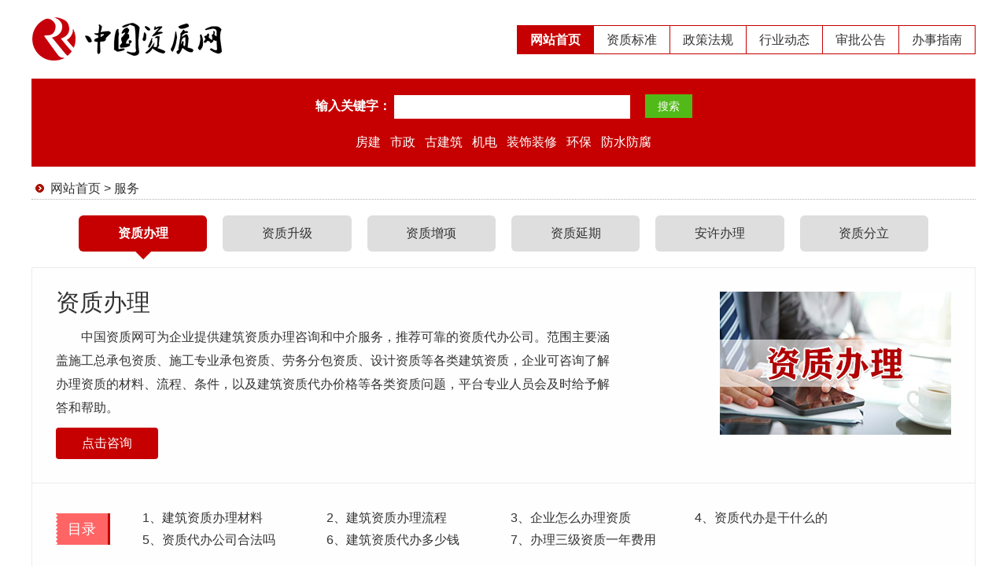

--- FILE ---
content_type: text/html
request_url: https://www.chinazz.org.cn/service/
body_size: 6162
content:
<!DOCTYPE HTML PUBLIC "-//W3C//DTD HTML 4.0 Transitional//EN">
<HTML>
<HEAD>
<META http-equiv=Content-Type content="text/html; charset=gb2312">
<TITLE>资质办理-建筑资质代办多少钱-企业资质办理材料流程-中国资质网</TITLE>
<meta name="keywords" content="资质代办,资质代办多少钱,建筑资质代办,资质办理">
<meta name="description" content="中国资质网吸纳全国建筑企业加入协会,可提供建筑资质办理,资质代办公司推荐,咨询资质办理材料,流程,条件,代办价格等,是建筑资质代办理,企业交流合平台,上海乃至全国建筑企业与资质服务机构均可加入协会平台.">
<link rel="shortcut icon" type="image/ico" href="/images/favicon.ico">
<link rel="stylesheet" href="/images/css/font/iconfont.css">
<link rel="stylesheet" href="/images/css/style.css">
<script src="/images/js/jquery-1.10.2.min.js"></script>
<script src="/images/js/index.js"></script>
</head>

<body>
<div class="main">
   <div class="header">
        <div class="header-logo clearfix">
            <div class="logo fl">
                <h1>
                    <a href="/" title="中国资质网logo" alt="建筑资质代办"><img src="/images/logo.png" alt="资质代办" title="建筑资质办理"/></a>
                </h1>
            </div>
            
            <div class="nav fr">
                <ul class="mainNav">
                    <li class="mainlevel index"><a href="/">网站首页</a></li>
                    <li class="mainlevel zzbz"><a href="/zzbz/">资质标准</a></li>
                    <li class="mainlevel zcfg"><a href="/zcfg/" rel="nofollow" >政策法规</a></li>
                    <li class="mainlevel jsyw"><a href="/jsyw/" rel="nofollow" >行业动态</a></li>
                    <li class="mainlevel spgg"><a href="/spgg/" rel="nofollow" >审批公告</a></li>
                    <li class="mainlevel bszn"><a href="/bszn/" rel="nofollow" >办事指南</a></li>
                </ul>
            </div>
        </div>
        <div class="header-search">
            <FORM action=/srch method=post>
                <div>
                    <strong>输入关键字：</strong>
                    <INPUT class="inp-text" size=26 name=keyboard>
                    <INPUT class="inp-btn" type=submit value=搜索 name=submit>
                </div>
                <INPUT type=hidden value=title name=show>
                <div class="hotword">
                    <a href="/key房建" target="_blank">房建</a>&nbsp;&nbsp;
                    <a href="/key市政" target="_blank">市政</a>&nbsp;&nbsp;
                    <a href="/key古建筑" target="_blank">古建筑</a>&nbsp;&nbsp;
                    <a href="/key机电" target="_blank">机电</a>&nbsp;&nbsp;
                    <a href="/key装饰装修" target="_blank">装饰装修</a>&nbsp;&nbsp;
                    <a href="/key环保" target="_blank">环保</a>&nbsp;&nbsp;
                    <a href="/key防水防腐" target="_blank">防水防腐</a>
                </div>
            </FORM>
        </div>
    </div>
    <div class="mianwrap clearfix">
        <div class="fpath">
            <span class="title"><img src="/images/dot.gif" alt="">&nbsp;&nbsp;<a href="/">网站首页</a>&nbsp;>&nbsp;<a href="/service/">服务</a></span>
        </div>
        <div class="container">
            <div class="business-class clearfix">
                <ul>
                    <li class="cur"> <a href="/zzdb/"><p>资质办理</p></a> </li>
                    <li> <a href="/zzsj/"><p>资质升级</p></a> </li>
                    <li> <a href="/zzzx/"><p>资质增项</p></a> </li>
                    <li> <a href="/zzyq/"><p>资质延期</p></a> </li>
                    <li> <a href="/aqxk/"><p>安许办理</p></a> </li>
                    <li> <a href="/zzfl/"><p>资质分立</p></a> </li>
                </ul>
            </div>
            <div class="profiles">
                <div class="pro-box box1 clearfix">
                    <div class="pro-con fl">
                        <h2>资质办理</h2>
                        <p>中国资质网可为企业提供建筑资质办理咨询和中介服务，推荐可靠的资质代办公司。范围主要涵盖施工总承包资质、施工专业承包资质、劳务分包资质、设计资质等各类建筑资质，企业可咨询了解办理资质的材料、流程、条件，以及建筑资质代办价格等各类资质问题，平台专业人员会及时给予解答和帮助。</p>
                        <a href="http://p.qiao.baidu.com/cps/chat?siteId=12379134&userId=26011436&siteToken=83e537d70ef35a80b34471d4c1db735f&cp=www.chinazz.org.cn&cr=chinazz&cw=tuiguang" class="zx-btn" target="_blank">点击咨询</a>
                    </div>
                    <div class="ser-img fr">
                        <img src="/images/zzdb01.jpg" width="294" alt="建筑资质代办">
                    </div>
                </div>
                <div class="mulu clearfix">
                    <div class="ml-t">目录</div>
                    <ul>
                        <li><a href="#m1"><span>1、</span>建筑资质办理材料</a></li>
                        <li><a href="#m2"><span>2、</span>建筑资质办理流程</a></li>
                        <li><a href="#m3"><span>3、</span>企业怎么办理资质</a></li>
                        <li><a href="#m4"><span>4、</span>资质代办是干什么的</a></li>
                        <li><a href="#m5"><span>5、</span>资质代办公司合法吗</a></li>
                        <li><a href="#m6"><span>6、</span>建筑资质代办多少钱</a></li>
                        <li><a href="#m7"><span>7、</span>办理三级资质一年费用</a></li>
                    </ul>
                </div>
                <div class="pro-box" id="m1">
                    <div class="titlecol">
                        <div class="headline"><span>1</span><h3>建筑资质办理材料</h3></div>
                    </div>
                    <div class="info">
                        <p>1、公司的资质材料：营业执照、法定代表人、公司净资产等，相对简单，能够证明公司即可。</p>
                        <p>2、财务的资质材料：申报资质当年的验资报告、资产负债表、利润表和纳税申报表。</p>
                        <p>3、资质标准规定材料：新办资质主要是相关专业人员证明材料，以及人员的社保材料。</p>
                        <p>......</p>
                        <p><a href="/zzdbzx/12146.html" target="_blank">阅读全文>></a></p>
                    </div>
                </div>
                <div class="pro-box" id="m2">
                    <div class="titlecol">
                        <div class="headline"><span>2</span><h3>建筑资质办理流程</h3></div>
                    </div>
                    <div class="info">
                        <p><strong>流程1、做好人员准备</strong></p>
                        <p>在建筑资质的申请中，主管部门将重点对企业人员进行检查，所以人员准备无疑是非常重要的。在人员编制上，一般对建造师、现场管理人员、技术人员、职称人员等有要求，企业需要注意专业领域和数量必须满足资质要求。</p>
                        <p><strong>流程2、场地设备准备</strong></p>
                        <p>企业在办理过程中需提交场地租赁及设备发票证明材料。对于建筑施工企业虽然主要负责工程施工，但也需要有办公地点。此外，一些建筑资质对企业的设备也有要求，在办理资质之前要了解清楚，做好准备。</p>
                        <p><strong>流程3、资产准备</strong></p>
                        <p>新的建设资质标准颁布，企业的资本调查由注册资本向净资产转变。因此，在资产的准备上，企业需要将全部资产减去负债，剩余资产的金额才是符合审查要求的，如果不够要尽早注资。</p>
                        <p><strong>流程4、提出申请</strong></p>
                        <p>主要材料全部准备完成了，建筑施工企业把人员、场地、资金都准备好以后，就可以将资料带到当地建设主管部门正式提出资质申请的审批。</p>
                        <p><strong>流程5、通过审核</strong></p>
                        <p>建设主管部门接受审批之后，就进入初审、复审环节，然后是公示阶段，如果全都通过，就会通知企业领取资质证书，整个申办过程结束。如果不通过，也会通知，企业需要重新修改再提交。</p>
                        <p>......</p>
                        <p><a href="/zzdbzx/12226.html" target="_blank">阅读全文>></a></p>
                    </div>
                </div>
                <div class="pro-box" id="m3">
                    <div class="titlecol">
                        <div class="headline"><span>3</span><h3>企业怎么办理资质</h3></div>

                    </div>
                    <div class="info">
                        <p><strong>流程一、企业材料准备阶段</strong></p>
                        <p>建筑企业需根据资质办理要求，严格按照要求操作。大体来说所需材料可分为公司资质、财务、业绩、人员、设备总共五大类，准备好以后要装订成册。</p>
                        <p>具体来说，公司的资质通常包括营业执照、法人证明等，主要证明公司本身是正规的。而财务的证明包含本年度的资产核查报告、资产负债表、利润和纳税记录等，财务的材料要仔细准备和检查。</p>
                        <p><strong>流程二、企业材料提交阶段</strong></p>
                        <p>1、企业要注意提供完整的信息，公司的各类材料必须用原件审核。</p>
                        <p>2、企业要注意提交材料的时间，不可错过或者延误。</p>
                        <p>3、如果是交由资质办理公司来提交，需要仔细考察选择。</p>
                        <p>......</p>
                        <p><a href="/zzdbzx/12133.html" target="_blank">阅读全文>></a></p>
                    </div>
                </div>
                <div class="pro-box" id="m4">
                    <div class="titlecol">
                        <div class="headline"><span>4</span><h3>资质代办是干什么的</h3></div>
                    </div>
                    <div class="info">
                        <p>所谓的建筑资质代办意味着公司企业需要办理资质，但是由于公司觉得太麻烦或者自身条件达不到要求，所以找一家专门办理资质的专业机构来帮忙，类似于中介服务。通常资质是分为一级、二级和三级，如果只是办理，企业必须从第三级开始，以后逐步升级。资质代理机构本质上属于提供服务的行业，具体包括咨询、代理等内容。</p>
                        <p>......</p>
                        <p><a href="/zzdbzx/12302.html" target="_blank">阅读全文>></a></p>
                    </div>
                </div>
                <div class="pro-box" id="m5">
                    <div class="titlecol">
                        <div class="headline"><span>5</span><h3>资质代办公司合法吗</h3></div>
                    </div>
                    <div class="info">
                        <p><strong>条件一、是否拥有合法营业执照</strong></p>
                        <p>可以通过建筑资质代办公司的名称，在全国工商网站上找到，包括注册资本、公司地址、股权信息以及其他重要信息都可以看到。通过各方面的信息，能够证明资质代办公司运行正常就可以。如果有什么问题，要具体了解原因，从而确定公司的合法正规。</p>
                        <p><strong>条件二、是否有不良的纠纷记录</strong></p>
                        <p>在正常情况下，资质公司出现小问题，但是都得到妥善处理也可以。企业可以通过第三方软件查找更多，比如有无存在失信记录、有无债权纠纷、法律问题等等，如果确实存在，企业更需要认真了解，判断资质公司是否合法可靠。</p>
                        <p><strong>条件三、是否是空头皮包公司</strong></p>
                        <p>所谓的皮包公司，可以说什么都没有，与诈骗无异。他们可能把企业的资质代办委托给其他公司，自己坐收中介费用，但对企业主来说风险很大。选择这样一家公司是非常危险的，如果办理失败或者其他问题，他们可能会立马跑路。</p>
                        <p><strong>条件四、是否实际存在工作人员</strong></p>
                        <p>建议有条件的还是亲自去看看。近年来，人们越来越关注资质代办公司的实力，亲眼看看公司的办公区域，公司规模大小，团队人员配置等等。至于某些在小区住房里的公司，大家信得过吗？</p>
                        <p>......</p>
                        <p><a href="/zzdbzx/12233.html" target="_blank">阅读全文>></a></p>
                    </div>
                </div>
                <div class="pro-box" id="m6">
                    <div class="titlecol">
                        <div class="headline"><span>6</span><h3>建筑资质代办多少钱</h3></div>
                    </div>
                    <div class="info">
                        <p><strong>因素一、资质人员费用</strong></p>
                        <p>当办理工程资质所需人员不足时，需要补充相应人员来满足条件。一方面，这些人员可以招聘来获得；另一方面，可以选择兼职人员，也就是俗称的挂靠。不论是哪一种，都需要产生费用，往往还会比较高。</p>
                        <p><strong>因素二、人员社会保障费用</strong></p>
                        <p>对于那些申请资质的人来说，他们需要在审核之前获得社会保障。一般来说，申请资质需要一些时间，所以他们需要几个月的社保，至少三个月才能获得社会保障。不同地区有一些区别，企业支出的社保费用需要跟代办公司沟通。</p>
                        <p><strong>因素三、代理公司费用</strong></p>
                        <p>代办机构的服务包括一系列程序，如准备材料和申请施工资质等，这都需要支付服务费。服务费的多少取决于施工企业的具体业务，如资质升级、资质延期、资质增项等，服务费可能因企业而异。同时资质办理的难度不同，收取的服务费也可能不同。此外，每个合格机构的收费标准可能不同，但会在一定范围内波动，不会差别巨大。</p>
                        <p><strong>因素四、其他费用</strong></p>
                        <p>除了上面列出的几项费用外，还有一些具体的费用，如印刷材料和装订费，以及其他各种杂费等。生产安全许可证也要收费，一般这也会包括在内。</p>
                        <p>......</p>
                        <p><a href="/zzdbzx/12086.html" target="_blank">阅读全文>></a></p>
                    </div>
                </div>
                <div class="pro-box" id="m7">
                    <div class="titlecol">
                        <div class="headline"><span>7</span><h3>办理三级资质一年费用</h3></div>
                    </div>
                    <div class="info">
                        <p><strong>养三级建筑资质一年维护费用有哪些？</strong></p>
                        <p><strong>1、人员资格证书的年检费用</strong></p>
                        <p>就拿建筑三级资质来说，建筑资质处理需要很多人员，这些人员的证件每年都需要年检，只有全部符合才能继续持有资质。比如：专业注册建造师；技术负责人；具有中级以上职称的建筑工程人员；持有岗位证书的施工现场管理人员；合格的中级以上技术工人等，加起来需要几十人，需全部合格才行。</p>
                        <p><strong>2、专业资质人员的培训费用</strong></p>
                        <p>达不到要求的资质人员需要再学习和培训，这会产生费用；达到要求的资质人员，企业也会鼓励他们再学习，考取更高的证书。假设企业需要把三级资质提升到二级，就需要更高的专业职称人才，资质升级对建筑企业意义重大，提升专业人员水平的培训学习，是省不得的费用。</p>
                        <p><strong>3、人员缴纳社会保障费用</strong></p>
                        <p>资格办理、资质延续、资质升级以及审查等方面，都需要人员社会保障认证材料，都会查人员的社保是否按时缴纳，所以这部分费用是必须要出的。</p>
                        <p><strong>4、建筑资质审查、升级延期费用</strong></p>
                        <p>三级建筑资质证书有效期一般是5年，有关部门审查需要企业提供足够的材料，这些需要花钱。另外，如果企业要办理资质升级、资质增项等也需要增加人员、业绩和资产等，都是需要花费的。</p>
                        <p>......</p>
                        <p><a href="/zzdbzx/12235.html" target="_blank">阅读全文>></a></p>
                    </div>
                </div>
                <div class="link-box">
                    <ul>
                        <li>
                            <a href="/zzbz/">
                                <div class="item1"><i class="iconfont icon-zizhibiaozhun"></i></div>
                                <p>资质标准</p>
                            </a>
                        </li>
                        <li>
                            <a href="/zytz/">
                                <div class="item2"><i class="iconfont icon-zhengce"></i></div>
                                <p>最新政策</p>
                            </a>
                        </li>
                        <li>
                            <a href="/zcjd/">
                                <div class="item3"><i class="iconfont icon-jiedu"></i></div>
                                <p>政策解读</p>
                            </a>
                        </li>
                        <li>
                            <a href="http://p.qiao.baidu.com/cps/chat?siteId=12379134&userId=26011436&siteToken=83e537d70ef35a80b34471d4c1db735f&cp=www.chinazz.org.cn&cr=chinazz&cw=tuiguang" target="_blank">
                                <div class="item4"><i class="iconfont icon-zixun1"></i></div>
                                <p>在线咨询</p>
                            </a>
                        </li>
                    </ul>
                </div>
                <div class="pro-box">
                    <div class="titlecol">
                        <div class="headline"><h3>相关文章</h3></div>
                    </div>
                    <div class="hotlist clearfix">
                        <ul>
                            <li><a href="/zzdbzx/13073.html" title="上市公司巴安水务收购市政一级企业" target=_blank>上市公司巴安水务收购市政一级企业</a><span class="n_time">2021-06-21</span></li><li><a href="/zzdbzx/13072.html" title="中标江苏国兴并购重组项目" target=_blank>中标江苏国兴并购重组项目</a><span class="n_time">2021-06-21</span></li><li><a href="/zzdbzx/12972.html" title="2021办理建筑资质，如何快速通过审核" target=_blank>2021办理建筑资质，如何快速通过审核</a><span class="n_time">2021-05-28</span></li><li><a href="/zzdbzx/12971.html" title="五步带您快速办理建筑资质年审" target=_blank>五步带您快速办理建筑资质年审</a><span class="n_time">2021-05-28</span></li><li><a href="/zzdbzx/12970.html" title="上海企业如何应对建筑资质转让风险？" target=_blank>上海企业如何应对建筑资质转让风险？</a><span class="n_time">2021-05-28</span></li><li><a href="/zzdbzx/12968.html" title="如何维护桥梁工程二级资质证书" target=_blank>如何维护桥梁工程二级资质证书</a><span class="n_time">2021-05-27</span></li><li><a href="/zzdbzx/12967.html" title="桥梁工程一级资质人员要求" target=_blank>桥梁工程一级资质人员要求</a><span class="n_time">2021-05-27</span></li><li><a href="/zzdbzx/12966.html" title="上海办理桥梁资质公司有哪些" target=_blank>上海办理桥梁资质公司有哪些</a><span class="n_time">2021-05-27</span></li><li><a href="/zzdbzx/12965.html" title="上海桥梁三级资质证书申报注意事项" target=_blank>上海桥梁三级资质证书申报注意事项</a><span class="n_time">2021-05-27</span></li><li><a href="/zzdbzx/12961.html" title="上海企业桥梁三级资质代办需注意哪些问题" target=_blank>上海企业桥梁三级资质代办需注意哪些问题</a><span class="n_time">2021-05-26</span></li>			</ul>
                    </div>
                </div>
            </div>
        </div>
    </div>
    <!-- 页脚 -->
    <div class="footer">
        <div class="foot-top"></div>
        <div class="foot-con clearfix">
            <p><a href="/" rel="nofollow">网站首页</a>&nbsp;&nbsp;|&nbsp;&nbsp;<a href="/about/" rel="nofollow">关于我们</a>&nbsp;&nbsp;|&nbsp;&nbsp;<a href="/flsm/" rel="nofollow">法律声明</a>&nbsp;&nbsp;|&nbsp;&nbsp;<a href="/contact/" rel="nofollow">联系我们</a></p>
            <p>版权所有&#169;中国资质网&nbsp;&nbsp;&nbsp;&nbsp;<a href="https://beian.miit.gov.cn/#/Integrated/index" target="_blank" rel="nofollow">沪ICP备09008023号-21</a></p>
            <p><script type="text/javascript">document.write(unescape("%3Cspan id='cnzz_stat_icon_1280020675'%3E%3C/span%3E%3Cscript src='https://s4.cnzz.com/z_stat.php%3Fid%3D1280020675%26show%3Dpic1' type='text/javascript'%3E%3C/script%3E"));</script></p>
        </div>
    </div>

</div>
</body>
</html>
<script src="/e/extend/DoTimeRepage/"></script>

--- FILE ---
content_type: text/html; charset=gb2312
request_url: https://www.chinazz.org.cn/e/extend/DoTimeRepage/
body_size: 21
content:
Unknown column 'checked' in 'field list'<br>update ***_ecms_news set checked=1 where id='14180'

--- FILE ---
content_type: application/javascript
request_url: https://www.chinazz.org.cn/images/js/index.js
body_size: 1410
content:
$(function () {

    // document.oncontextmenu = new Function('event.returnValue=false;');
    // document.onselectstart = new Function('event.returnValue=false;');

    var pathname = window.location.pathname;
    if (pathname.includes('jsyw')) {
        $('.nav .jsyw').siblings().find('a').removeClass('current')
        $('.nav .jsyw a').addClass('current')
    } else if (pathname.includes('zcfg')) {
        $('.nav .zcfg').siblings().find('a').removeClass('current')
        $('.nav .zcfg a').addClass('current')
    } else if (pathname.includes('bszn')) {
        $('.nav .bszn').siblings().find('a').removeClass('current')
        $('.nav .bszn a').addClass('current')
    } else if (pathname.includes('spgg')) {
        $('.nav .spgg').siblings().find('a').removeClass('current')
        $('.nav .spgg a').addClass('current')
    } else if (pathname.includes('zizhizx') || pathname.includes('zzdbzx') || pathname.includes('zzsjzx') || pathname.includes('zzzxzx') || pathname.includes('zzyqzx') || pathname.includes('aqxkzx')) {
        $('.nav .zzzx').siblings().find('a').removeClass('current')
        $('.nav .zzzx a').addClass('current')
    }else if (pathname.includes('zzbz')) {
        $('.nav .zzbz').siblings().find('a').removeClass('current')
        $('.nav .zzbz a').addClass('current')
    } else if (pathname.includes('about')) {
        $('.nav .about').siblings().find('a').removeClass('current')
        $('.nav .about a').addClass('current')
    }  else {
        $('.nav .index').siblings().find('a').removeClass('current')
        $('.nav .index a').addClass('current')
    }

    var setTimer1;
    $(".scroll-list").hover(function(){
        clearInterval(setTimer1);
    },function () {
        setTimer1 = setInterval(function () {
            var height = $(".scroll-list").find("li:first").height();
            $(".scroll-list").animate({"marginTop":-height + "px"},500,function () {
                $(".scroll-list").css({"marginTop":0}).find("li:first").appendTo($(".scroll-list"));
            });
        },3000);
    }).trigger("mouseleave");

    $(".zixun .tabs .tab-item").mouseover(function (e) {
        $(this).addClass('active');
        $(this).siblings().removeClass('active');
        $(".slide-content > .list").eq($(this).index()).addClass('show');
        $(".slide-content > .list").eq($(this).index()).siblings().removeClass('show');
    })

    $(".vps .tabs .tab-item").mouseover(function (e) {
        $(this).addClass('active');
        $(this).siblings().removeClass('active');
        $(".slide-cnt > .service-box").eq($(this).index()).addClass('show');
        $(".slide-cnt > .service-box").eq($(this).index()).siblings().removeClass('show');
    })

    $(".input").click(function () {
        event.stopPropagation();
        $(this).siblings(".dropdown").toggle();
        $(this).parent().siblings().find(".dropdown").hide();
        $(document).click(function(){
            $(".dropdown").hide();
        });
    })
    $(".dropdown li a").click(function () {
        $(this).addClass('selected').siblings().removeClass('selected');
        $(this).parent().parent().hide();
        $(this).parent().parent().siblings().find(".sel-text").text($(this).text());
    })

})
    //鍔犲叆鏀惰棌澶�
    function addFavorite(sURL, sTitle){
        sURL =encodeURI(sURL);
        console.log(sURL);
        try{
            window.external.addFavorite(sURL, sTitle);
        }catch(e) {
            try{
                window.sidebar.addPanel(sTitle, sURL, "");
            }catch (e){
                alert("鎮ㄧ殑娴忚鍣ㄤ笉鏀寔鑷姩鍔犲叆鏀惰棌鍔熻兘锛岃浣跨敤Ctrl+D杩涜娣诲姞锛屾垨鎵嬪姩鍦ㄦ祻瑙堝櫒閲岃繘琛岃缃紒");
            }
        }
    }
    //璁句负棣栭〉
    function setHome(obj,vrl){
        try{
            obj.style.behavior='url(#default#homepage)';obj.setHomePage(vrl);
        }
        catch(e){
            if(window.netscape) {
                try {
                    netscape.security.PrivilegeManager.enablePrivilege("UniversalXPConnect");
                }
                catch (e) {
                    alert("姝ゆ搷浣滆娴忚鍣ㄦ嫆缁濓紒\n璇峰湪娴忚鍣ㄥ湴鍧€鏍忚緭鍏モ€渁bout:config鈥濆苟鍥炶溅\n鐒跺悗灏� [signed.applets.codebase_principal_support]鐨勫€艰缃负'true',鍙屽嚮鍗冲彲銆�");
                }
                var prefs = Components.classes['@mozilla.org/preferences-service;1'].getService(Components.interfaces.nsIPrefBranch);
                prefs.setCharPref('browser.startup.homepage',vrl);
            }
        }
    }